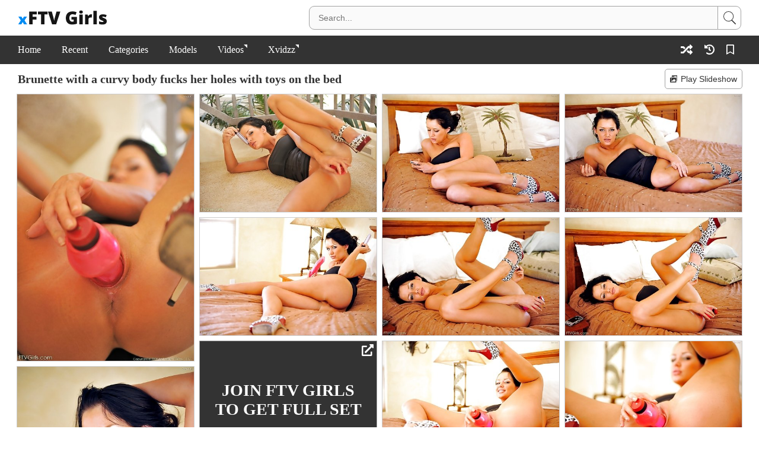

--- FILE ---
content_type: text/html; charset=UTF-8
request_url: https://www.xftvgirls.com/gallery/brunette-with-a-curvy-body-fucks-her-holes-with-toys-on-the-bed/
body_size: 3693
content:
<!DOCTYPE html><html><head><title>Brunette with a curvy body fucks her holes with toys on the bed - FTV Girls</title><meta charset="utf-8"><meta name="RATING" content="RTA-5042-1996-1400-1577-RTA"><meta name="description" content="18 pics of Brunette with a curvy body fucks her holes with toys on the bed from FTV Girls. Browse more FREE teen porn pics &amp; young nude girls @ x FTVGirls.com"><meta name="referrer" content="unsafe-url"><meta name="viewport" content="viewport-fit=cover, width=device-width, initial-scale=1.0, minimum-scale=1.0"><link rel="canonical" content="https://www.xftvgirls.com/gallery/brunette-with-a-curvy-body-fucks-her-holes-with-toys-on-the-bed/"><link rel="stylesheet" href="/xftvgirls-1744638253.css"/><meta name="apple-mobile-web-app-title" content="xFTVGirls"><meta name="application-name" content="xFTVGirls"><meta name="theme-color" content="#FFF"><meta property="og:image" content="https://www.xftvgirls.com/photos/1/993/09.jpg"></head><body><div class="header"><div class="safe-area"><div class="container"><div class="left"><a href="/" class="logo" title="x FTV Girls"><img src="/xftvgirls-1744638253.svg" alt="xFTVgirls"></a></div><div class="right"><div class="toggle"><input type="checkbox"><span></span><form class="search" action="/search/"><input type="text" name="q" autocomplete="off" placeholder="Search..."><button type="submit"></button></form></div></div></div></div></div><div class="menu"><div class="safe-area"><div class="container"><div class="toggle"><input type="checkbox"><span></span><ul class="left"><li><a href="/">Home</a></li><li><a href="/recent/">Recent</a></li><li><a href="/categories/">Categories</a></li><li><a href="/models/">Models</a></li><li class="history"><a href="/history/">Watch History</a></li></ul></div><ul class="left"><li><a href="https://www.xvidzz.com/search/?q=ftvgirls" target="_blank" class="external" rel="nofollow">Videos</a></li><li><a href="https://www.xvidzz.com/" target="_blank" class="external" rel="nofollow">Xvidzz</a></li></ul><ul class="right"><li><a href="/random/" title="Random" class="icon-random"><i></i></a></li><li class="history"><a href="/history/" title="History" class="icon-history"><i></i></a></li><li><a href="/favorites/" title="Favorites" class="icon-favorites"><i></i><span></span></a></li></ul></div></div></div><div class="main"><div class="safe-area"><div class="container"><div class="slideshow"><button><i></i>Play Slideshow</button></div><h1>Brunette with a curvy body fucks her holes with toys on the bed</h1><div class="thumbs gallery" data-id="993"><div><a href="https://www.xftvgirls.com/photos/1/993/01.jpg" data-size="1064x1600"><img src="https://www.xftvgirls.com/thumbs/1/993/01.jpg" width="300" height="451"></a></div><div><a href="https://www.xftvgirls.com/photos/1/993/02.jpg" data-size="1600x1064"><img src="https://www.xftvgirls.com/thumbs/1/993/02.jpg" width="300" height="200"></a></div><div><a href="https://www.xftvgirls.com/photos/1/993/03.jpg" data-size="1600x1064"><img src="https://www.xftvgirls.com/thumbs/1/993/03.jpg" width="300" height="200"></a></div><div><a href="https://www.xftvgirls.com/photos/1/993/04.jpg" data-size="1600x1064"><img src="https://www.xftvgirls.com/thumbs/1/993/04.jpg" width="300" height="200"></a></div><div><a href="https://www.xftvgirls.com/photos/1/993/05.jpg" data-size="1600x1064"><img src="https://www.xftvgirls.com/thumbs/1/993/05.jpg" width="300" height="200"></a></div><div><a href="https://www.xftvgirls.com/photos/1/993/06.jpg" data-size="1600x1064"><img src="https://www.xftvgirls.com/thumbs/1/993/06.jpg" width="300" height="200"></a></div><div><a href="https://www.xftvgirls.com/photos/1/993/07.jpg" data-size="1600x1064"><img src="https://www.xftvgirls.com/thumbs/1/993/07.jpg" width="300" height="200"></a></div><div class="join"><a href="/join/" target="_blank" rel="nofollow">Join FTV Girls to GET FULL SET</a></div><div><a href="https://www.xftvgirls.com/photos/1/993/08.jpg" data-size="1600x1064"><img src="https://www.xftvgirls.com/thumbs/1/993/08.jpg" width="300" height="200"></a></div><div><a href="https://www.xftvgirls.com/photos/1/993/09.jpg" data-size="1600x1064"><img src="https://www.xftvgirls.com/thumbs/1/993/09.jpg" width="300" height="200"></a></div><div><a href="https://www.xftvgirls.com/photos/1/993/10.jpg" data-size="1064x1600"><img src="https://www.xftvgirls.com/thumbs/1/993/10.jpg" width="300" height="451"></a></div><div><a href="https://www.xftvgirls.com/photos/1/993/11.jpg" data-size="1064x1600"><img src="https://www.xftvgirls.com/thumbs/1/993/11.jpg" width="300" height="451"></a></div><div><a href="https://www.xftvgirls.com/photos/1/993/12.jpg" data-size="1064x1600"><img src="https://www.xftvgirls.com/thumbs/1/993/12.jpg" width="300" height="451"></a></div><div><a href="https://www.xftvgirls.com/photos/1/993/13.jpg" data-size="1064x1600"><img src="https://www.xftvgirls.com/thumbs/1/993/13.jpg" width="300" height="451"></a></div><div><a href="https://www.xftvgirls.com/photos/1/993/14.jpg" data-size="1600x1064"><img src="https://www.xftvgirls.com/thumbs/1/993/14.jpg" width="300" height="200"></a></div><div><a href="https://www.xftvgirls.com/photos/1/993/15.jpg" data-size="1064x1600"><img src="https://www.xftvgirls.com/thumbs/1/993/15.jpg" width="300" height="451"></a></div><div><a href="https://www.xftvgirls.com/photos/1/993/16.jpg" data-size="1064x1600"><img src="https://www.xftvgirls.com/thumbs/1/993/16.jpg" width="300" height="451"></a></div><div><a href="https://www.xftvgirls.com/photos/1/993/17.jpg" data-size="1600x1064"><img src="https://www.xftvgirls.com/thumbs/1/993/17.jpg" width="300" height="200"></a></div><div><a href="https://www.xftvgirls.com/photos/1/993/18.jpg" data-size="1600x1064"><img src="https://www.xftvgirls.com/thumbs/1/993/18.jpg" width="300" height="200"></a></div></div><div class="pswp" tabindex="-1" role="dialog" aria-hidden="true"><div class="pswp__bg"></div><div class="pswp__scroll-wrap"><div class="pswp__container"><div class="pswp__item"></div><div class="pswp__item"></div><div class="pswp__item"></div></div><div class="pswp__ui pswp__ui--hidden"><div class="pswp__top-bar"><div class="pswp__counter"></div><button class="pswp__button pswp__button--close" title="Close (Esc)"></button><button class="pswp__button pswp__button--share" title="Share"></button><button class="pswp__button pswp__button--fs" title="Toggle fullscreen"></button><button class="pswp__button pswp__button--zoom" title="Zoom in/out"></button><div class="pswp__preloader"><div class="pswp__preloader__icn"><div class="pswp__preloader__cut"><div class="pswp__preloader__donut"></div></div></div></div></div><div class="pswp__share-modal pswp__share-modal--hidden pswp__single-tap"><div class="pswp__share-tooltip"></div></div><button class="pswp__button pswp__button--arrow--left" title="Previous (arrow left)"></button><button class="pswp__button pswp__button--arrow--right" title="Next (arrow right)"></button><div class="pswp__caption"><div class="pswp__caption__center"></div></div><div class="pswp__bottom-link">Join <a href="/join/" target="_blank" rel="nofollow">FTV Girls</a></div></div></div></div><link rel="stylesheet" href="/assets/photoswipe/photoswipe.css"><link rel="stylesheet" href="/assets/photoswipe/default-skin/default-skin.css"><script src="/assets/photoswipe/photoswipe.min.js"></script><script src="/assets/photoswipe/photoswipe-ui-default.min.js"></script><a href="/join/" class="join" target="_blank" rel="nofollow">Join FTV Girls</a><div class="buttons"><div class="models"><div>Models:</div><div> <a href="/models/devaun/">Devaun</a></div></div><div class="categories"><div>Categories:</div><div> <a href="/categories/brunette/">Brunette</a> <a href="/categories/sex-toy/">Sex Toy</a></div></div><div class="icons"><div></div><div><button class="icon-twitter"><i></i></button><button class="icon-email"><i></i></button><button class="icon-clipboard"><i></i></button><button class="icon-favorite" data-id="993"><i></i></button></div></div></div><div class="thumbs related infinite"><div><a href="/gallery/smoldering-teen-in-stylish-high-heels-fucks-her-hairy-pussy-real-hard/" title="Smoldering teen in stylish high heels fucks her hairy pussy real hard"><span>Related</span><img data-src="https://www.xftvgirls.com/thumbs/4000/4921.jpg" src="/assets/1px.gif" alt="Smoldering teen in stylish high heels fucks her hairy pussy real hard" class="lazyload" width="300" height="200"></a></div><div><a href="/gallery/blond-haired-beauty-squeezing-her-ass-and-looking-hot-as-fuck-as-well/" title="Blond-haired beauty squeezing her ass and looking hot as fuck as well"><span>Related</span><img data-src="https://www.xftvgirls.com/thumbs/2000/2390.jpg" src="/assets/1px.gif" alt="Blond-haired beauty squeezing her ass and looking hot as fuck as well" class="lazyload" width="300" height="450"></a></div><div><a href="/gallery/naked-girls-fucking-each-other-with-various-toys-during-a-hike/" title="Naked girls fucking each other with various toys during a hike"><span>Related</span><img data-src="https://www.xftvgirls.com/thumbs/3000/3748.jpg" src="/assets/1px.gif" alt="Naked girls fucking each other with various toys during a hike" class="lazyload" width="300" height="451"></a></div><div><a href="/gallery/cozy-anal-gape-gallery-featuring-a-good-looking-brunette-teen/" title="Cozy anal gape gallery featuring a good-looking brunette teen"><span>Related</span><img data-src="https://www.xftvgirls.com/thumbs/1/338.jpg" src="/assets/1px.gif" alt="Cozy anal gape gallery featuring a good-looking brunette teen" class="lazyload" width="300" height="200"></a></div><div><a href="/gallery/gorgeous-women-in-sexy-eyewear-showing-their-big-boobs-next-to-a-car/" title="Gorgeous women in sexy eyewear showing their big boobs next to a car"><span>Related</span><img data-src="https://www.xftvgirls.com/thumbs/1000/1794.jpg" src="/assets/1px.gif" alt="Gorgeous women in sexy eyewear showing their big boobs next to a car" class="lazyload" width="300" height="452"></a></div><div><a href="/gallery/scrawny-young-girl-flashing-her-delicate-breasts-while-in-public/" title="Scrawny young girl flashing her delicate breasts while in public"><span>Related</span><img data-src="https://www.xftvgirls.com/thumbs/4000/4314.jpg" src="/assets/1px.gif" alt="Scrawny young girl flashing her delicate breasts while in public" class="lazyload" width="300" height="451"></a></div><div><a href="/gallery/two-hot-babes-lick-each-other-and-worship-each-other-s-hot-boobies/" title="Two hot babes lick each other and worship each other&#039;s hot boobies"><span>Related</span><img data-src="https://www.xftvgirls.com/thumbs/2000/2192.jpg" src="/assets/1px.gif" alt="Two hot babes lick each other and worship each other&#039;s hot boobies" class="lazyload" width="300" height="200"></a></div><div><a href="/gallery/good-looking-lady-with-a-meaty-pussy-is-showing-her-booty-as-well/" title="Good looking lady with a meaty pussy is showing her booty as well"><span>Related</span><img data-src="https://www.xftvgirls.com/thumbs/1000/1254.jpg" src="/assets/1px.gif" alt="Good looking lady with a meaty pussy is showing her booty as well" class="lazyload" width="300" height="200"></a></div><div><a href="/gallery/perky-assed-blonde-is-ready-to-gape-her-little-vagina-for-the-camera/" title="Perky-assed blonde is ready to gape her little vagina for the camera"><span>Related</span><img data-src="https://www.xftvgirls.com/thumbs/4000/4767.jpg" src="/assets/1px.gif" alt="Perky-assed blonde is ready to gape her little vagina for the camera" class="lazyload" width="300" height="451"></a></div><div><a href="/gallery/tanned-blonde-using-a-showerhead-to-massage-her-eager-vagina-here/" title="Tanned blonde using a showerhead to massage her eager vagina here"><span>Related</span><img data-src="https://www.xftvgirls.com/thumbs/2000/2487.jpg" src="/assets/1px.gif" alt="Tanned blonde using a showerhead to massage her eager vagina here" class="lazyload" width="300" height="460"></a></div><div><a href="/gallery/big-boobs-brunette-takes-off-her-lingerie-in-the-dressing-room/" title="Big boobs brunette takes off her lingerie in the dressing room"><span>Related</span><img data-src="https://www.xftvgirls.com/thumbs/2000/2008.jpg" src="/assets/1px.gif" alt="Big boobs brunette takes off her lingerie in the dressing room" class="lazyload" width="300" height="451"></a></div><div><a href="/gallery/fine-looking-babe-goes-on-all-fours-to-show-her-anus-and-wet-slit/" title="Fine-looking babe goes on all fours to show her anus and wet slit"><span>Related</span><img data-src="https://www.xftvgirls.com/thumbs/1/922.jpg" src="/assets/1px.gif" alt="Fine-looking babe goes on all fours to show her anus and wet slit" class="lazyload" width="300" height="451"></a></div><div><a href="/gallery/cute-brunette-with-big-boobs-showing-her-ass-and-pussy-after-stripping/" title="Cute brunette with big boobs showing her ass and pussy after stripping"><span>Related</span><img data-src="https://www.xftvgirls.com/thumbs/3000/3103.jpg" src="/assets/1px.gif" alt="Cute brunette with big boobs showing her ass and pussy after stripping" class="lazyload" width="300" height="200"></a></div><div><a href="/gallery/short-haired-blonde-showing-her-fingering-prowess-in-a-solo-gallery/" title="Short-haired blonde showing her fingering prowess in a solo gallery"><span>Related</span><img data-src="https://www.xftvgirls.com/thumbs/1000/1565.jpg" src="/assets/1px.gif" alt="Short-haired blonde showing her fingering prowess in a solo gallery" class="lazyload" width="300" height="199"></a></div><div><div class="a"><div class="b"><iframe scrolling="no" allowtransparency="true" marginheight="0" marginwidth="0" src="/a.html" width="100%" height="100%" frameborder="0"></iframe></div></div></div><div><a href="/gallery/dark-haired-latina-exposes-her-slightly-hairy-pussy-while-on-the-rocks/" title="Dark-haired Latina exposes her slightly hairy pussy while on the rocks"><span>Related</span><img data-src="https://www.xftvgirls.com/thumbs/2000/2945.jpg" src="/assets/1px.gif" alt="Dark-haired Latina exposes her slightly hairy pussy while on the rocks" class="lazyload" width="300" height="203"></a></div><div><a href="/gallery/bikini-beauty-shows-her-naked-body-while-at-the-nudist-beach/" title="Bikini beauty shows her naked body while at the nudist beach"><span>Related</span><img data-src="https://www.xftvgirls.com/thumbs/1000/1625.jpg" src="/assets/1px.gif" alt="Bikini beauty shows her naked body while at the nudist beach" class="lazyload" width="300" height="199"></a></div><div><a href="/gallery/immense-solo-teasing-session-from-a-busty-babe-that-shows-her-big-boobs/" title="Immense solo teasing session from a busty babe that shows her big boobs"><span>Related</span><img data-src="https://www.xftvgirls.com/thumbs/1000/1213.jpg" src="/assets/1px.gif" alt="Immense solo teasing session from a busty babe that shows her big boobs" class="lazyload" width="300" height="200"></a></div><div><a href="/gallery/lovely-lady-in-sexy-heels-is-addicted-to-teasing-and-masturbation/" title="Lovely lady in sexy heels is addicted to teasing and masturbation"><span>Related</span><img data-src="https://www.xftvgirls.com/thumbs/2000/2703.jpg" src="/assets/1px.gif" alt="Lovely lady in sexy heels is addicted to teasing and masturbation" class="lazyload" width="300" height="451"></a></div><div><a href="/gallery/incredible-brunette-showing-her-big-ass-and-gorgeous-tits-by-the-car/" title="Incredible brunette showing her big ass and gorgeous tits by the car"><span>Related</span><img data-src="https://www.xftvgirls.com/thumbs/1/208.jpg" src="/assets/1px.gif" alt="Incredible brunette showing her big ass and gorgeous tits by the car" class="lazyload" width="300" height="200"></a></div><div><a href="/gallery/stylish-blond-haired-beauty-showing-her-perky-ass-and-lots-more/" title="Stylish blond-haired beauty showing her perky ass and lots more"><span>Related</span><img data-src="https://www.xftvgirls.com/thumbs/4000/4649.jpg" src="/assets/1px.gif" alt="Stylish blond-haired beauty showing her perky ass and lots more" class="lazyload" width="300" height="451"></a></div></div></div></div></div><div class="footer"><div class="safe-area"><div class="container"><div class="copyright">&copy; 2020-2025, www.xftvgirls.com</div></div></div></div><div class="overlay"></div><script src="/xftvgirls-1744638253.js"></script><script type="text/javascript" > (function(m,e,t,r,i,k,a){m[i]=m[i]||function(){(m[i].a=m[i].a||[]).push(arguments)}; m[i].l=1*new Date();k=e.createElement(t),a=e.getElementsByTagName(t)[0],k.async=1,k.src=r,a.parentNode.insertBefore(k,a)}) (window, document, "script", "https://mc.yandex.ru/metrika/tag.js", "ym"); ym(60641530, "init", { clickmap:true, trackLinks:true, accurateTrackBounce:true, webvisor:true }); </script> <noscript><div><img src="https://mc.yandex.ru/watch/60641530" style="position:absolute; left:-9999px;" alt="" /></div></noscript><script defer src="https://static.cloudflareinsights.com/beacon.min.js/vcd15cbe7772f49c399c6a5babf22c1241717689176015" integrity="sha512-ZpsOmlRQV6y907TI0dKBHq9Md29nnaEIPlkf84rnaERnq6zvWvPUqr2ft8M1aS28oN72PdrCzSjY4U6VaAw1EQ==" data-cf-beacon='{"version":"2024.11.0","token":"42dc60a755bf438a8ef6d1eae2b33697","r":1,"server_timing":{"name":{"cfCacheStatus":true,"cfEdge":true,"cfExtPri":true,"cfL4":true,"cfOrigin":true,"cfSpeedBrain":true},"location_startswith":null}}' crossorigin="anonymous"></script>
</body></html>

--- FILE ---
content_type: text/html
request_url: https://www.xftvgirls.com/a.html
body_size: 349
content:
<!DOCTYPE html>
<html>
<head>
<style>
*{margin:0;padding:0;}
body>div{
width: 298px;
height: 248px;
transform-origin: 0 0;
}
</style>
</head>
<body>
<div>
<iframe width="100%" height="100%" style="display:block" marginWidth="0" marginHeight="0" frameBorder="no" src="https://creative.rmhfrtnd.com/widgets/Player?tag=girls&autoplay=all&userId=7bf5493023648609f46bbfcfa2cc1dd23f2858b8c0e6816723b4711d67b6c84c"></iframe>
</div>
<script>
function setTransformScale(element,scale) {
var transfromString=("rotate(0deg) scale("+scale+") skewX(0deg) skewY(0deg)");
for(var i=0;i<element.length;i++) {
element[i].style.webkitTransform=transfromString;
element[i].style.MozTransform=transfromString;
element[i].style.msTransform=transfromString;
element[i].style.OTransform=transfromString;
element[i].style.transform=transfromString;
}
}
function scaleAd(){
setTransformScale(document.getElementsByTagName("div"),document.documentElement.clientWidth/300);
}
window.onresize=function(){scaleAd();};
scaleAd();
</script>
<script defer src="https://static.cloudflareinsights.com/beacon.min.js/vcd15cbe7772f49c399c6a5babf22c1241717689176015" integrity="sha512-ZpsOmlRQV6y907TI0dKBHq9Md29nnaEIPlkf84rnaERnq6zvWvPUqr2ft8M1aS28oN72PdrCzSjY4U6VaAw1EQ==" data-cf-beacon='{"version":"2024.11.0","token":"42dc60a755bf438a8ef6d1eae2b33697","r":1,"server_timing":{"name":{"cfCacheStatus":true,"cfEdge":true,"cfExtPri":true,"cfL4":true,"cfOrigin":true,"cfSpeedBrain":true},"location_startswith":null}}' crossorigin="anonymous"></script>
</body>
</html>

--- FILE ---
content_type: text/css
request_url: https://www.xftvgirls.com/xftvgirls-1744638253.css
body_size: 4216
content:
button,hr,input {
	overflow: visible;
}

audio,canvas,progress,video {
	display: inline-block;
}

progress,sub,sup {
	vertical-align: baseline;
}

[type=checkbox],[type=radio],legend {
	box-sizing: border-box;
	padding: 0;
}

article,aside,details,figcaption,figure,footer,header,main,menu,nav,section {
	display: block;
}

h1 {
	font-size: 2em;
	margin: .67em 0;
}

figure {
	margin: 1em 40px;
}

hr {
	box-sizing: content-box;
	height: 0;
}

code,kbd,pre,samp {
	font-family: monospace,monospace;
	font-size: 1em;
}

a {
	background-color: transparent;
	-webkit-text-decoration-skip: objects;
}

abbr[title] {
	border-bottom: none;
	text-decoration: underline;
	text-decoration: underline dotted;
}

b,strong {
	font-weight: bolder;
}

dfn {
	font-style: italic;
}

mark {
	background-color: #ff0;
	color: #000;
}

small {
	font-size: 80%;
}

sub,sup {
	font-size: 75%;
	line-height: 0;
	position: relative;
}

sub {
	bottom: -.25em;
}

sup {
	top: -.5em;
}

audio:not([controls]) {
	display: none;
	height: 0;
}

img {
	border-style: none;
}

svg:not(:root) {
	overflow: hidden;
}

button,input,optgroup,select,textarea {
	font-family: sans-serif;
	font-size: 100%;
	line-height: 1.15;
	margin: 0;
}

input,button,select {
	text-transform: none;
	outline: none;
}

[type=reset],[type=submit],button,html [type=button] {
	-webkit-appearance: button;
}

[type=button]::-moz-focus-inner,[type=reset]::-moz-focus-inner,[type=submit]::-moz-focus-inner,button::-moz-focus-inner {
	border-style: none;
	padding: 0;
}

[type=button]:-moz-focusring,[type=reset]:-moz-focusring,[type=submit]:-moz-focusring,button:-moz-focusring {
	outline: ButtonText dotted 1px;
}

fieldset {
	padding: .35em .75em .625em;
}

legend {
	color: inherit;
	display: table;
	max-width: 100%;
	white-space: normal;
}

textarea {
	overflow: auto;
}

[type=number]::-webkit-inner-spin-button,[type=number]::-webkit-outer-spin-button {
	height: auto;
}

[type=search] {
	-webkit-appearance: textfield;
	outline-offset: -2px;
}

[type=search]::-webkit-search-cancel-button,[type=search]::-webkit-search-decoration {
	-webkit-appearance: none;
}

::-webkit-file-upload-button {
	-webkit-appearance: button;
	font: inherit;
}

summary {
	display: list-item;
}

[hidden],template {
	display: none;
}

html {
	overflow-y: scroll;
	line-height: 1.15;
	-ms-text-size-adjust: 100%;
	-webkit-text-size-adjust: 100%;
	-webkit-tap-highlight-color: transparent;
	min-width: 320px;
	height: 100%;
}

body {
	margin: 0;
	color: #2b3e50;
	font-family: helvetica neue,open sans;
	font-size: 14px;
	font-weight: 400;
	position: relative;
	min-height: 100%;
}

a {
	text-decoration: none;
	color: #333333;
}
a:hover {
	color: #008CF3;
}

b {
	font-weight: 600;
}

ul,li {
	list-style: none;
	padding: 0;
	margin: 0;
}

.safe-area {
	padding-left: env(safe-area-inset-left);
	padding-right: env(safe-area-inset-right);
}

.container {
	max-width: 1240px;
	margin: 0 auto;
}

.header {
}

.header .container,
.menu .container {
	box-sizing: border-box;
	display: table;
	width: 100%
}
.header .container {
	padding: 10px;
}
.menu .container {
	padding: 15px 10px;
}

.container .left,
.container .right {
	display: table-cell;
	vertical-align: top;
	white-space: nowrap;
}
.header .container .left {
	font-size: 0;
}
.container .right {
	padding-left: 35px;
	text-align: right;
}
.menu .container .right {
	font-size: 0;
	padding-right: 5px;
}


.logo {
	display: inline-block;
	margin: 7px 0 6px 0;
	z-index: 4;
	position: relative;
}

.logo img {
	display: block;
	width: 156px;
	height: 27px;
}

.search {
	display: flex;
}

.search input,
.search button {
	color: #000000;
	background-color: #FAFAFA;
	border: 1px solid #A2A2A2;
	margin: 0;
	padding: 0;
	border-radius: 9px;
	height: 40px;
	vertical-align: top;
	-webkit-appearance: none;
}

.search input {
	flex: 1;
	border-top-right-radius: 0;
	border-bottom-right-radius: 0;
	width: 100%;
	box-sizing: border-box;
	padding-left: 15px;
	font-size: 14px;
}

.search button {
	border-top-left-radius: 0;
	border-bottom-left-radius: 0;
	width: 40px;
	background: #FFFFFF url(/assets/icon_search.svg) center no-repeat;
	cursor: pointer;
	float: right;
	margin-left: -1px;
}

.menu {
	background-color: #333333;
	overflow: hidden;
}

.menu ul {
}

.menu li {
	font-size: 16px;
	display: inline-block;
}
.menu .left li+li {
	margin-left: 35px;
}
.menu .right li+li {
	margin-left: 20px;
}

.menu li a {
	color: #FFFFFF;
	position: relative;
	display: block;
}

.menu li a:hover {
	color: #5FBBFF;
}

.menu li a.external {
	padding-right: 6px;
}
.menu li a.external:after {
	content: "";
	display: block;
	width: 6px;
	height: 6px;
	background: url(/assets/icon_external.svg) center no-repeat;
	position: absolute;
	top: 0;
	right: 0;
}

.main {
}

h1 {
	font-weight: 600;
	margin: 0;
	padding: 10px;
	color: #333333;
	font-size: 20px;
	line-height: 30px;
}

.footer {
	font-size: 14px;
	padding: 20px;
}

.copyright {
	text-align: center;
	font-weight: 600;
	padding-top: 20px;
}

.thumbs {
	font-size: 0;
	position: relative;
	margin: -4px 4px;
}

.thumbs>* {
	font-size: 14px;
}

.thumbs>div {
	display: inline-block;
	padding: 4px;
	line-height: 1em;
	font-weight: 300;
	vertical-align: top;
	overflow: hidden;
	box-sizing: border-box;
	position: relative;
}

.thumbs>div:before {
	content: "Loading...";
	position: absolute;
	top: calc(50% - 15px);
	left: 0;
	right: 0;
	font-size: 24px;
	color: #888;
	z-index: 1;
	text-align: center;
}

.thumbs>div>a {
	position: relative;
	display: block;
	background-color: #eee;
}
.thumbs>div>a.online:before {
	content: '';
	z-index: 3;
	background: url('/assets/online.svg') center no-repeat;
	width: 57px;
	height: 18px;
	position: absolute;
	top: 2px;
	right: 3px;
}
.thumbs>div>a>img {
	display: block;
	box-sizing: border-box;
	position: relative;
	z-index: 2;
}

.thumbs>div>a>img,
.thumbs>div>a>img.lazyload,
.thumbs>div>a>img.lazyload.loaded {
	border: 1px solid #ccc;
	color: #ccc;
}

.thumbs>div>a>span {
	position: absolute;
	top: 1px;
	left: 1px;
	display: block;
	background-color: #000000;
	background-color: rgba(0, 0, 0, 0.5);
	color: #fff;
	font-size: 14px;
	font-weight: 400;
	line-height: 1em;
	white-space: nowrap;
	padding: 7px 10px;
	z-index: 3;
}

.thumbs>div>a:hover>span {
	background-color: #008CF3;
	background-color: rgba(0, 140, 243, 0.5);
}


#loading {
	display: none;
	color: #008CF3;
	font-size: 90px;
	text-indent: -9999em;
	overflow: hidden;
	width: 1em;
	height: 1em;
	border-radius: 50%;
	margin: 72px auto;
	position: relative;
	-webkit-transform: translateZ(0);
	-ms-transform: translateZ(0);
	transform: translateZ(0);
	-webkit-animation: load6 1.7s infinite ease,round 1.7s infinite ease;
	animation: load6 1.7s infinite ease,round 1.7s infinite ease;
}

@-webkit-keyframes load6 {
	0%,100%,5%,95% {
		box-shadow: 0 -.83em 0 -.4em,0 -.83em 0 -.42em,0 -.83em 0 -.44em,0 -.83em 0 -.46em,0 -.83em 0 -.477em;
	}

	10%,59% {
		box-shadow: 0 -.83em 0 -.4em,-.087em -.825em 0 -.42em,-.173em -.812em 0 -.44em,-.256em -.789em 0 -.46em,-.297em -.775em 0 -.477em;
	}

	20% {
		box-shadow: 0 -.83em 0 -.4em,-.338em -.758em 0 -.42em,-.555em -.617em 0 -.44em,-.671em -.488em 0 -.46em,-.749em -.34em 0 -.477em;
	}

	38% {
		box-shadow: 0 -.83em 0 -.4em,-.377em -.74em 0 -.42em,-.645em -.522em 0 -.44em,-.775em -.297em 0 -.46em,-.82em -.09em 0 -.477em;
	}
}

@keyframes load6 {
	0%,100%,5%,95% {
		box-shadow: 0 -.83em 0 -.4em,0 -.83em 0 -.42em,0 -.83em 0 -.44em,0 -.83em 0 -.46em,0 -.83em 0 -.477em;
	}

	10%,59% {
		box-shadow: 0 -.83em 0 -.4em,-.087em -.825em 0 -.42em,-.173em -.812em 0 -.44em,-.256em -.789em 0 -.46em,-.297em -.775em 0 -.477em;
	}

	20% {
		box-shadow: 0 -.83em 0 -.4em,-.338em -.758em 0 -.42em,-.555em -.617em 0 -.44em,-.671em -.488em 0 -.46em,-.749em -.34em 0 -.477em;
	}

	38% {
		box-shadow: 0 -.83em 0 -.4em,-.377em -.74em 0 -.42em,-.645em -.522em 0 -.44em,-.775em -.297em 0 -.46em,-.82em -.09em 0 -.477em;
	}
}

@-webkit-keyframes round {
	0% {
		-webkit-transform: rotate(0);
		transform: rotate(0);
	}

	100% {
		-webkit-transform: rotate(360deg);
		transform: rotate(360deg);
	}
}

@keyframes round {
	0% {
		-webkit-transform: rotate(0);
		transform: rotate(0);
	}

	100% {
		-webkit-transform: rotate(360deg);
		transform: rotate(360deg);
	}
}

.slideshow {
	float: right;
	display: none;
}

.slideshow button {
	color: #333333;
	background-color: #fff;
	border: 1px solid #a2a2a2;
	border-radius: 5px;
	cursor: pointer;
	margin: 8px;
	padding: 8px;
}

.slideshow button i {
	width: 12px;
	height: 12px;
	background-image: url(/assets/icon_slideshow.svg);
	background-repeat: no-repeat;
	background-position: top left;
	display: inline-block;
	background-size: 15px 12px;
	margin: 0 6px -1px 0;
}

.slideshow button:hover {
	background-color: #DBDBDB;
	border-color: #DBDBDB;
}


@media screen and (min-width: 1565px) {
	.container {
		max-width: 1550px;
	}
}

@media screen and (max-width: 1254px) {
	.container {
		width: 100%;
	}
	.thumbs>div {
		width: 25%;
	}
	.thumbs>div.join>a,
	.thumbs>div>a>img,
	.thumbs.gallery>div>a>img {
		width: 100%;
		height: auto !important;
	}
	.thumbs>div.join>a {
		max-width: 100%;
	}
}

@media screen and (max-width: 960px) {
	.header {
		padding: 0;
	}
	.main h1 {
		font-size: 14px;
	}
	.thumbs>div {
		width: 33.33333%;
	}
	.slideshow {
		float: left;
	}

	.slideshow button {
		font-size: 0;
		margin: 10px 8px;
	}

	.slideshow button i {
		margin: 0;
	}
}

@media screen and (min-width: 768px) and (max-width: 840px) {
	.menu .left li+li {
		margin-left: 25px;
	}
	.menu .container .right {
		padding-left: 25px;
	}
}

@media screen and (max-width: 734px) {
	.thumbs>div {
		width:50%;
	}
	.menu .left li {
		font-size: 18px;
	}
	.menu .left li+li {
		margin-left: 25px;
	}
}

@media screen and (max-width: 460px) {
	.thumbs>div {
		width:100%;
	}
}

@media screen and (max-width: 442px) {
	.menu .left li+li {
		margin-left: 19px;
	}
	.menu .left li {
		font-size: 17px;
	}
}

@media screen and (max-width: 374px) {
	.menu .left li {
		font-size: 15px;
	}
	.menu .left li+li {
		margin-left: 12px;
	}
	.menu .container .right {
		padding-left: 20px;
	}
	.menu .right li+li {
		margin-left: 15px;
	}
}


.pswp__bottom-link {
	position: absolute;
	bottom: 15px;
	width: 100%;
	text-align: center;
	color: #FFFFFF;
	text-shadow: 0 0 1px #000000;
}
.pswp__bottom-link a {
	color: #FFFFFF;
}
.pswp__bottom-link a:hover {
	color: #5FBBFF;
}

[class^=icon-],
[class*=" icon-"] {
	border: none;
	cursor: pointer;
	padding: 0;
}

[class^=icon-] i,
[class*=" icon-"] i {
	display: block;
	width: 20px;
	height: 17px;
	background-size: auto;
	background-repeat: no-repeat;
	background-position-x: left;
	background-position-y: top;
}
[class^=icon-]:hover i,
[class*=" icon-"]:hover i {
	background-position-y: bottom;
}
[class^=icon-].added i,
[class*=" icon-"].added i {
	background-position-x: right;
}


.icon-history i {
	background-image: url(/assets/icon_history.svg);
	width: 17px;
}
.icon-random i {
	background-image: url(/assets/icon_random.svg);
}
.icon-favorites i {
	background-image: url(/assets/icon_favorites.svg);
}
.icon-twitter i {
	background-image: url(/assets/icon_twitter.svg);
}
.icon-email i {
	background-image: url(/assets/icon_email.svg);
}
.icon-clipboard i {
	background-image: url(/assets/icon_clipboard.svg);
}
.icon-vr i {
	background-image: url(/assets/icon_vr.svg);
	width: 28px;
}
.icon-favorite i {
	background-image: url(/assets/icon_favorite.svg);
}

.icon-favorites {
	position: relative;
}
.icon-favorites span {
	display: none;
	font-size: 10px;
	font-weight: 400;
	padding: 0 3px;
	background-color: red;
	border-radius: 2px;
	color: #fff;
	text-indent: 0;
	position: absolute;
	top: -5px;
	right: -5px;
}

.buttons {
	display: table;
	color: #000;
	font-size: 16px;
	font-weight: 400;
	padding-bottom: 15px;
}
.buttons>div {
	display: table-row;
}
.buttons>div>div {
	display: table-cell;
	padding: 5px 10px;
}
.buttons>div>div ~ div {
	font-size: 0;
}

.buttons a {
	display: inline-block;
	color: #FFFFFF;
	background-color: #6E6E6E;
	border-radius: 3px;
	padding: 9px 22px;
	font-size: 16px;
}

.buttons a:hover {
	color: #D8D8D8;
	background-color: #4D4D4D;
}

.buttons .icons {
	font-size: 0;
}
.buttons .icons [class^=icon-] i,
.buttons .icons [class*=" icon-"] i {
	width: 36px;
	height: 36px;
}
.buttons a,
.buttons button {
	margin: 2px 3px 3px 2px;
}

div.join {

}
div.join:before {
	content: none;
}
div.join a,
a.join {
	display: block;
	height: 200px;
	text-align: center;
	text-transform: uppercase;
	font-size: 54px;
	line-height: initial;
	font-weight: 600;
	background-color: #333333;
	border: 1px solid #A2A2A2;
	color: #FFF;
	position: relative;
	box-sizing: border-box;
	padding: 25px;
	display: flex;
	justify-content: center;
	align-items: center;
}
div.join a:hover,
a.join:hover {
	color: #5BB0EF;
}
div.join a:before,
a.join:before {
	content: ' ';
	display: block;
	width: 20px;
	height: 20px;
	position: absolute;
	top: 5px;
	right: 5px;
	background: url(/assets/icon_link.svg) no-repeat;
}
div.join a {
	max-width: 300px;
	font-size: 2em;
}
a.join {
	min-width: 200px;
	max-width: 800px;
	margin: 8px;
}

.thumbs p {
	margin: 20px 10px;
}

.toggle input[type=checkbox],
.toggle span {
	display: none;
}
.menu .left {
	width: 100%;
}
.toggle .left {
	padding-right: 35px;
}

@media screen and (max-width: 767px) {
	.header .container .right {
		padding-left: 20px;
		padding-right: 54px;
	}
	.toggle input[type=checkbox],
	.toggle span {
		width: 28px;
		height: 24px;
		position: absolute;
		top: 18px;
		right: 18px;
	}
	.menu .toggle input[type=checkbox],
	.menu .toggle span {
		display: block;
	}
	.toggle input[type=checkbox] {
		cursor: pointer;
		opacity: 0;
		-webkit-touch-callout: none;
		z-index: 3;
	}
	.toggle span {
		z-index: 2;
		background-position: center;
		background-repeat: no-repeat;
	}
	.menu .toggle span {
		background-image: url(/assets/icon_menu.svg);
	}
	.toggle input[type=checkbox]:checked ~ span {
		background-image: url(/assets/icon_close.svg) !important;
	}

	.toggle .left {
		display: none;
		position: absolute;
		top: 60px;
		right: 0;
		padding: 30px;
		text-align: left;
		background-color: #333;
		z-index: 10;
		width: 140px;
	}
	.toggle input[type=checkbox]:checked ~ .left {
		display: block;
	}
	.toggle .left li {
		display: block;
		margin: 0 !important;
		font-weight: 400;
	}
	.toggle .left li + li {
		margin-top: 35px !important;
	}
	.toggle .left li a {
		position: relative;
		padding-left: 29px;
	}
	.toggle .left li a:before {
		content: "";
		display: block;
		width: 19px;
		height: 13px;
		position: absolute;
		top: 3px;
		left: 0;
		background-size: 19px 13px;
		background-position: center;
		background-repeat: no-repeat;
	}
	.toggle .left li:nth-child(1) a:before {
		background-image: url(/assets/icon_home.svg);
	}
	.toggle .left li:nth-child(2) a:before {
		background-image: url(/assets/icon_recent.svg);
	}
	.toggle .left li:nth-child(3) a:before {
		background-image: url(/assets/icon_categories.svg);
	}
	.toggle .left li:nth-child(4) a:before {
		background-image: url(/assets/icon_models.svg);
	}
	.toggle .left li:nth-child(5) a:before {
		background-image: url(/assets/icon_history.svg);
	}
	.toggle .left li:nth-child(6) a:before {
		background-image: url(/assets/icon_vr.svg);
	}
	.toggle .left li.history a:before {
		background-size: 13px auto;
		background-position-y: top;
	}
	.toggle .left li.vr a:before {
		background-size: 19px auto;
		background-position-y: top;
	}
}

@media screen and (max-width: 442px) {
	.header .toggle input[type=checkbox],
	.header .toggle span {
		display: block;
		right: 66px;
	}
	.header .toggle span {
		background-image: url(/assets/icon_search1.svg);
	}
	.toggle .search {
		display: none;
		position: absolute;
		top: 60px;
		left: 0;
		right: 0;
		z-index: 10;
	}
	.toggle input[type=checkbox]:checked ~ .search {
		display: flex;
	}
	.search input,
	.search button {
		border-radius: 0;
		height: 60px;
		font-size: 16px;
	}
	.search input {
		border-left: none;
	}
	.search button {
		border-right: none;
		width: 60px;
	}
}

.menu .left .history, .menu .left .vr {
	display: none;
}
@media screen and (max-width: 430px) {
	.menu .left .history, .menu .left .vr {
		display: block;
	}
	.menu .right .history, .menu .right .vr {
		display: none;
	}
}

.overlay {
	display: none;
	position: absolute;
	top: 60px;
	left: 0;
	right: 0;
	background-color: #000;
	background-color: rgb(0,0,0,0.8);
	z-index: 9;
	height: 100%;
	height: calc(100% - 60px);
}

.a{
	width: 300px;
	height: 250px;
	position: relative;
}
.a>.b{
	position: absolute;
	top: 0;
	right: 0;
	bottom: 0;
	left: 0;
	overflow: hidden;
	z-index: 2;
	border: 1px solid #ccc;
}
.a>.b>iframe {
	display: block;
}
@media screen and (max-width:1251px){
	.a {
		width: 100%;
		height: auto;
		padding-top: 83%;
	}
}


--- FILE ---
content_type: image/svg+xml
request_url: https://www.xftvgirls.com/assets/icon_twitter.svg
body_size: -78
content:
<svg xmlns="http://www.w3.org/2000/svg" width="36" height="73" fill-rule="evenodd"><rect fill="#4d4d4d" width="36" height="36" rx="4"/><path d="M26.047 13.987l.012.525C26.06 19.85 22.14 26 14.98 26A10.72 10.72 0 0 1 9 24.188c.313.037.615.05.94.05 1.82 0 3.496-.637 4.834-1.725-1.712-.038-3.147-1.2-3.64-2.8a4.74 4.74 0 0 0 .735.062 3.98 3.98 0 0 0 1.025-.137c-1.784-.375-3.123-2-3.123-3.963v-.05c.518.3 1.12.487 1.76.512-1.05-.725-1.736-1.962-1.736-3.363a4.12 4.12 0 0 1 .53-2.037c1.917 2.45 4.798 4.05 8.03 4.225a4.72 4.72 0 0 1-.096-.925c0-2.225 1.736-4.038 3.894-4.038 1.12 0 2.134.487 2.845 1.275.88-.175 1.724-.513 2.47-.975-.29.938-.904 1.725-1.712 2.225A7.59 7.59 0 0 0 28 11.9c-.53.8-1.193 1.512-1.953 2.087z" fill="#fff" fill-rule="nonzero"/><rect fill="#333" y="37" width="36" height="36" rx="4"/><path d="M26.047 50.987l.012.525C26.06 56.85 22.14 63 14.98 63A10.72 10.72 0 0 1 9 61.188c.313.037.615.05.94.05 1.82 0 3.496-.637 4.834-1.725-1.712-.038-3.147-1.2-3.64-2.8a4.74 4.74 0 0 0 .735.062 3.98 3.98 0 0 0 1.025-.137c-1.784-.375-3.123-2-3.123-3.963v-.05c.518.3 1.12.487 1.76.512-1.05-.725-1.736-1.962-1.736-3.363a4.12 4.12 0 0 1 .53-2.037c1.917 2.45 4.798 4.05 8.03 4.225a4.72 4.72 0 0 1-.096-.925c0-2.225 1.736-4.038 3.894-4.038 1.12 0 2.134.487 2.845 1.275.88-.175 1.724-.513 2.47-.975-.29.938-.904 1.725-1.712 2.225A7.59 7.59 0 0 0 28 48.9c-.53.8-1.193 1.512-1.953 2.087z" fill="#fff" fill-rule="nonzero"/></svg>

--- FILE ---
content_type: image/svg+xml
request_url: https://www.xftvgirls.com/assets/icon_link.svg
body_size: -259
content:
<svg xmlns="http://www.w3.org/2000/svg" width="20" height="20"><path d="M16.875 12.5h-1.25c-.345 0-.625.28-.625.625V17.5H2.5V5h5.625c.345 0 .625-.28.625-.625v-1.25c0-.345-.28-.625-.625-.625h-6.25C.84 2.5 0 3.34 0 4.375v13.75C0 19.16.84 20 1.875 20h13.75c1.036 0 1.875-.84 1.875-1.875v-5c0-.345-.28-.625-.625-.625zM19.063 0h-5c-.835 0-1.252 1.012-.664 1.602l1.396 1.396-9.52 9.517a.94.94 0 0 0 0 1.328l.886.884a.94.94 0 0 0 1.328 0l9.516-9.52 1.395 1.394c.586.586 1.602.176 1.602-.664v-5A.94.94 0 0 0 19.063 0z" fill="#fff" fill-rule="nonzero"/></svg>

--- FILE ---
content_type: image/svg+xml
request_url: https://www.xftvgirls.com/assets/icon_favorite.svg
body_size: -304
content:
<svg xmlns="http://www.w3.org/2000/svg" width="73" height="73" xmlns:v="https://vecta.io/nano"><rect fill="#008cf3" width="36" height="36" rx="4"/><path d="M12 26V11.5c0-.828.689-1.5 1.538-1.5h9.231c.85 0 1.538.672 1.538 1.5V26l-6.154-3.5L12 26z" fill="#fff"/><rect fill="#333" y="37" width="36" height="36" rx="4"/><path d="M12 63V48.5c0-.828.689-1.5 1.538-1.5h9.231c.85 0 1.538.672 1.538 1.5V63l-6.154-3.5L12 63z" fill="#fff"/><rect fill="#008cf3" x="37" width="36" height="36" rx="4"/><path d="M49 26V11.5c0-.828.689-1.5 1.538-1.5h9.231c.85 0 1.538.672 1.538 1.5V26l-6.154-3.5L49 26z" fill="#fff"/><rect fill="#333" x="37" y="37" width="36" height="36" rx="4"/><path d="M49 63V48.5c0-.828.689-1.5 1.538-1.5h9.231c.85 0 1.538.672 1.538 1.5V63l-6.154-3.5L49 63z" fill="#fff"/></svg>

--- FILE ---
content_type: image/svg+xml
request_url: https://www.xftvgirls.com/assets/icon_search.svg
body_size: -305
content:
<svg xmlns="http://www.w3.org/2000/svg" width="21" height="22"><path d="M13.615 15.634c-1.41 1.003-3.133 1.594-4.996 1.594A8.62 8.62 0 0 1 0 8.614 8.62 8.62 0 0 1 8.619 0a8.62 8.62 0 0 1 8.619 8.614 8.58 8.58 0 0 1-2.525 6.09l6.08 6.077c.28.28.272.726-.008 1.005a.71.71 0 0 1-1.006.008l-6.165-6.16zm-4.996.58c4.2 0 7.605-3.403 7.605-7.6s-3.405-7.6-7.605-7.6-7.605 3.403-7.605 7.6 3.405 7.6 7.605 7.6h0z" fill="#333" fill-rule="nonzero"/></svg>

--- FILE ---
content_type: image/svg+xml
request_url: https://www.xftvgirls.com/assets/icon_random.svg
body_size: 9
content:
<svg xmlns="http://www.w3.org/2000/svg" width="20" height="35" fill-rule="nonzero"><path d="M19.736 12.347a.94.94 0 0 1 0 1.305L16.73 16.73c-.564.577-1.54.173-1.54-.653v-1.538h-2.21c-.125 0-.244-.053-.33-.147L10 11.484l2.004-2.198 1.983 2.175H15.2V9.924c0-.825.975-1.23 1.54-.653l3.006 3.076zM.475 5.93H3.8L5.89 8 8 5.908 5.207 3.14c-.1-.09-.216-.14-.347-.14H.475C.213 3 0 3.197 0 3.44V5.5c0 .243.213.44.475.44zM15 5.625v1.562a.94.94 0 0 0 1.6.663l3.125-3.124a.94.94 0 0 0 0-1.326L16.6.275a.94.94 0 0 0-1.6.663V2.5h-2.296a.47.47 0 0 0-.343.149l-8.61 9.226H.47a.47.47 0 0 0-.469.469v2.188A.47.47 0 0 0 .469 15h4.328a.47.47 0 0 0 .343-.149l8.61-9.226H15z" fill="#fff"/><path d="M19.736 30.347a.94.94 0 0 1 0 1.305L16.73 34.73c-.564.577-1.54.173-1.54-.653v-1.538h-2.21c-.125 0-.244-.053-.33-.147L10 29.484l2.004-2.198 1.983 2.175H15.2v-1.538c0-.825.975-1.23 1.54-.653l3.006 3.076zM.475 23.93H3.8L5.89 26 8 23.908 5.207 21.14c-.1-.09-.216-.14-.347-.14H.475c-.262 0-.475.197-.475.44v2.05c0 .243.213.44.475.44zM15 23.625v1.562a.94.94 0 0 0 1.6.663l3.125-3.124a.94.94 0 0 0 0-1.326L16.6 18.275a.94.94 0 0 0-1.6.663V20.5h-2.296a.47.47 0 0 0-.343.149l-8.61 9.226H.47a.47.47 0 0 0-.469.469v2.188A.47.47 0 0 0 .469 33h4.328a.47.47 0 0 0 .343-.149l8.61-9.226H15z" fill="#5fbbff"/></svg>

--- FILE ---
content_type: image/svg+xml
request_url: https://www.xftvgirls.com/assets/icon_email.svg
body_size: -124
content:
<svg xmlns="http://www.w3.org/2000/svg" width="36" height="73" fill-rule="evenodd"><rect fill="#4d4d4d" width="36" height="36" rx="4"/><path d="M28.602 15.386c.16-.128.398-.008.398.194v8.44c0 1.094-.882 1.98-1.97 1.98H9.97C8.882 26 8 25.113 8 24.02v-8.435c0-.206.234-.322.398-.194l6.32 4.688c.865.636 2.326 1.973 3.782 1.964 1.464.012 2.953-1.354 3.786-1.964l6.316-4.692zM18.5 20.666c.952.017 2.32-1.217 3.01-1.725l7.112-5.362c.238-.187.377-.48.377-.787V12c0-1.104-.882-2-1.97-2H9.97C8.882 10 8 10.896 8 12v.792a1.01 1.01 0 0 0 .377.787l7.112 5.362c.69.508 2.06 1.742 3.01 1.725z" fill="#fff" fill-rule="nonzero"/><rect fill="#333" y="37" width="36" height="36" rx="4"/><path d="M28.602 52.386c.16-.128.398-.008.398.194v8.44c0 1.094-.882 1.98-1.97 1.98H9.97C8.882 63 8 62.113 8 61.02v-8.435c0-.206.234-.322.398-.194l6.32 4.688c.865.636 2.326 1.973 3.782 1.964 1.464.012 2.953-1.354 3.786-1.964l6.316-4.692zM18.5 57.666c.952.017 2.32-1.217 3.01-1.725l7.112-5.362c.238-.187.377-.48.377-.787V49c0-1.104-.882-2-1.97-2H9.97C8.882 47 8 47.896 8 49v.792a1.01 1.01 0 0 0 .377.787l7.112 5.362c.69.508 2.06 1.742 3.01 1.725z" fill="#fff" fill-rule="nonzero"/></svg>

--- FILE ---
content_type: image/svg+xml
request_url: https://www.xftvgirls.com/assets/icon_clipboard.svg
body_size: -146
content:
<svg xmlns="http://www.w3.org/2000/svg" width="36" height="73" fill-rule="evenodd"><rect fill="#4d4d4d" width="36" height="36" rx="4"/><path d="M24 13.5v11a1.5 1.5 0 0 1-1.5 1.5h-9a1.5 1.5 0 0 1-1.5-1.5v-11a1.5 1.5 0 0 1 1.5-1.5H16c0-1.103.897-2 2-2s2 .897 2 2h2.5a1.5 1.5 0 0 1 1.5 1.5zM18 11a1 1 0 1 0 0 2 1 1 0 1 0 0-2m3 3.813v-.625c0-.104-.084-.187-.187-.187h-5.625c-.104 0-.187.084-.187.188v.625c0 .104.084.188.188.188h5.625c.104 0 .188-.084.188-.187z" fill="#fff" fill-rule="nonzero"/><rect fill="#333" y="37" width="36" height="36" rx="4"/><path d="M24 50.5v11a1.5 1.5 0 0 1-1.5 1.5h-9a1.5 1.5 0 0 1-1.5-1.5v-11a1.5 1.5 0 0 1 1.5-1.5H16c0-1.103.897-2 2-2s2 .897 2 2h2.5a1.5 1.5 0 0 1 1.5 1.5zM18 48a1 1 0 1 0 0 2 1 1 0 1 0 0-2m3 3.813v-.625c0-.104-.084-.187-.187-.187h-5.625c-.104 0-.187.084-.187.188v.625c0 .104.084.188.188.188h5.625c.104 0 .188-.084.188-.187z" fill="#fff" fill-rule="nonzero"/></svg>

--- FILE ---
content_type: image/svg+xml
request_url: https://www.xftvgirls.com/xftvgirls-1744638253.svg
body_size: 484
content:
<svg xmlns="http://www.w3.org/2000/svg" width="156" height="27" fill-rule="nonzero"><path d="M25.013 24v-8.042h6.416v-4.644h-6.416V7.228h6.958V2.584H19.314V24h5.698zm19.922 0V7.315h5.215v-4.73H33.92v4.73h5.23V24h5.786zm19.76 0l7.017-21.416h-6.475l-2.974 10.913-.542 2.417-.4 2.563c-.06-.947-.39-2.627-.996-5.04h0L57.4 2.584h-6.504L57.884 24h6.812zm26.69.293c3.008 0 5.767-.43 8.276-1.29h0V11.46h-9.243v4.468h3.823v3.354c-.723.166-1.514.25-2.373.25-1.572 0-2.776-.525-3.61-1.575s-1.252-2.576-1.252-4.578c0-2.04.46-3.61 1.384-4.71s2.23-1.648 3.918-1.648c1.846 0 3.54.38 5.083 1.143h0l1.83-4.54c-.89-.39-1.93-.713-3.127-.967s-2.468-.38-3.816-.38c-3.555 0-6.318.962-8.29 2.886s-2.96 4.614-2.96 8.07c0 3.545.9 6.274 2.703 8.188s4.353 2.87 7.654 2.87zm15.22-18.5c2.04 0 3.062-.84 3.062-2.52 0-.84-.244-1.475-.732-1.904s-1.265-.645-2.33-.645-1.836.2-2.314.63-.718 1.06-.718 1.92c0 1.68 1.01 2.52 3.032 2.52zM109.446 24V7.403h-5.728V24h5.728zm9.727 0v-8.16c0-1.074.283-1.897.85-2.468s1.475-.857 2.725-.857c.83 0 1.48.06 1.948.176h0l.513-5.405-.322-.06c-.45-.078-.923-.117-1.42-.117-.87 0-1.73.27-2.585.813s-1.52 1.252-2 2.13h0-.278l-.894-2.65h-4.263V24h5.728zm14.077 0V1.207h-5.728V24h5.728zm9.756.293c2.266 0 4.004-.454 5.215-1.362s1.816-2.25 1.816-4.028c0-.89-.134-1.643-.403-2.263s-.688-1.16-1.26-1.62-1.438-.928-2.6-1.406l-2.834-1.223c-.327-.2-.49-.442-.49-.725 0-.46.47-.688 1.406-.688.537 0 1.23.12 2.08.36s1.655.53 2.417.872h0l1.553-3.69c-1.035-.46-2.034-.808-2.996-1.047s-2-.36-3.083-.36c-2.178 0-3.862.43-5.054 1.29s-1.787 2.06-1.787 3.604c0 1.22.303 2.23.908 3.025s1.67 1.506 3.193 2.13l3.025 1.34c.347.23.52.49.52.784 0 .566-.62.85-1.86.85-.83 0-1.775-.127-2.834-.38s-2.034-.576-2.922-.967h0v4.585c.947.352 1.875.593 2.783.725s1.978.198 3.208.198z" fill="#151515"/><path fill="#008cf3" d="M6.006 24l2.244-3.947L10.506 24h5.244l-4.358-6.632L15.585 11H10.33l-2.08 3.65L6.22 11H.974l4.087 6.368L.75 24z"/></svg>

--- FILE ---
content_type: image/svg+xml
request_url: https://www.xftvgirls.com/assets/icon_external.svg
body_size: -401
content:
<svg xmlns="http://www.w3.org/2000/svg" width="6" height="6"><path fill="#fff" d="M0 0h6v6z" fill-rule="evenodd"/></svg>

--- FILE ---
content_type: image/svg+xml
request_url: https://www.xftvgirls.com/assets/icon_slideshow.svg
body_size: -275
content:
<svg xmlns="http://www.w3.org/2000/svg" width="15" height="12"><path d="M14.25 0H3.75A.75.75 0 0 0 3 .75V3h3.75V1.5h4.5V9h3a.75.75 0 0 0 .75-.75V.75a.75.75 0 0 0-.75-.75zM5.438 2.414a.21.21 0 0 1-.211.211h-.703a.21.21 0 0 1-.211-.211V1.71a.21.21 0 0 1 .211-.211h.703a.21.21 0 0 1 .211.211v.703zm8.25 4.875a.21.21 0 0 1-.211.211h-.703a.21.21 0 0 1-.211-.211v-.703a.21.21 0 0 1 .211-.211h.703a.21.21 0 0 1 .211.211v.703zm0-2.437a.21.21 0 0 1-.211.211h-.703a.21.21 0 0 1-.211-.211v-.703a.21.21 0 0 1 .211-.211h.703a.21.21 0 0 1 .211.211v.703zm0-2.437a.21.21 0 0 1-.211.211h-.703a.21.21 0 0 1-.211-.211V1.71a.21.21 0 0 1 .211-.211h.703a.21.21 0 0 1 .211.211v.703zM9.75 3.75h-9A.75.75 0 0 0 0 4.5v6.75a.75.75 0 0 0 .75.75h9a.75.75 0 0 0 .75-.75V4.5a.75.75 0 0 0-.75-.75zm-7.5 1.5a.75.75 0 1 1 0 1.5.75.75 0 1 1 0-1.5zM9 10.5H1.5v-.75L3 8.25l.75.75 3-3L9 8.25v2.25z" fill="#333" fill-rule="nonzero"/></svg>

--- FILE ---
content_type: image/svg+xml
request_url: https://www.xftvgirls.com/assets/icon_favorites.svg
body_size: -293
content:
<svg xmlns="http://www.w3.org/2000/svg" width="13" height="35" fill-rule="nonzero" xmlns:v="https://vecta.io/nano"><path d="M11.375 0h-9.75C.728 0 0 .714 0 1.594V17l6.5-3.719L13 17V1.594C13 .714 12.272 0 11.375 0zm-.108 14.45L6.5 11.635 1.733 14.45V1.901a.2.2 0 0 1 .199-.201h9.136a.2.2 0 0 1 .199.201V14.45z" fill="#fff"/><path d="M11.375 18h-9.75C.728 18 0 18.714 0 19.594V35l6.5-3.719L13 35V19.594c0-.88-.728-1.594-1.625-1.594zm-.108 14.45L6.5 29.635 1.733 32.45V19.901a.2.2 0 0 1 .199-.201h9.136a.2.2 0 0 1 .199.201V32.45z" fill="#5fbbff"/></svg>

--- FILE ---
content_type: image/svg+xml
request_url: https://www.xftvgirls.com/assets/icon_history.svg
body_size: -67
content:
<svg xmlns="http://www.w3.org/2000/svg" width="17" height="35" fill-rule="nonzero"><path d="M17 8.484c.01 4.683-3.81 8.513-8.494 8.516-2.023.001-3.88-.704-5.34-1.882-.38-.306-.408-.875-.063-1.22l.386-.386c.295-.295.766-.327 1.093-.068A6.28 6.28 0 0 0 8.5 14.806c3.486 0 6.306-2.82 6.306-6.306S11.985 2.194 8.5 2.194c-1.673 0-3.193.65-4.32 1.71l1.74 1.74a.55.55 0 0 1-.388.936H.548A.55.55 0 0 1 0 6.032V1.05A.55.55 0 0 1 .936.662l1.692 1.692A8.47 8.47 0 0 1 8.5 0 8.5 8.5 0 0 1 17 8.484zM10.478 10.7l.345-.4a.74.74 0 0 0-.148-1.094l-1.43-1.028V4.78c0-.43-.377-.78-.842-.78h-.562C7.377 4 7 4.35 7 4.78v4.405l2.296 1.652a.89.89 0 0 0 1.182-.137h0z" fill="#fff"/><path d="M17 26.484c.01 4.683-3.81 8.513-8.494 8.516-2.023.001-3.88-.704-5.34-1.882-.38-.306-.408-.875-.063-1.22l.386-.386c.295-.295.766-.327 1.093-.068A6.28 6.28 0 0 0 8.5 32.806c3.486 0 6.306-2.82 6.306-6.306s-2.82-6.306-6.306-6.306c-1.673 0-3.193.65-4.32 1.71l1.74 1.74a.55.55 0 0 1-.388.936H.548A.55.55 0 0 1 0 24.032V19.05a.55.55 0 0 1 .936-.388l1.692 1.692A8.47 8.47 0 0 1 8.5 18a8.5 8.5 0 0 1 8.5 8.484zM10.478 28.7l.345-.4a.74.74 0 0 0-.148-1.094l-1.43-1.028V22.78c0-.43-.377-.78-.842-.78h-.562c-.465 0-.842.35-.842.78v4.405l2.296 1.652a.89.89 0 0 0 1.182-.137h0z" fill="#5fbbff"/></svg>